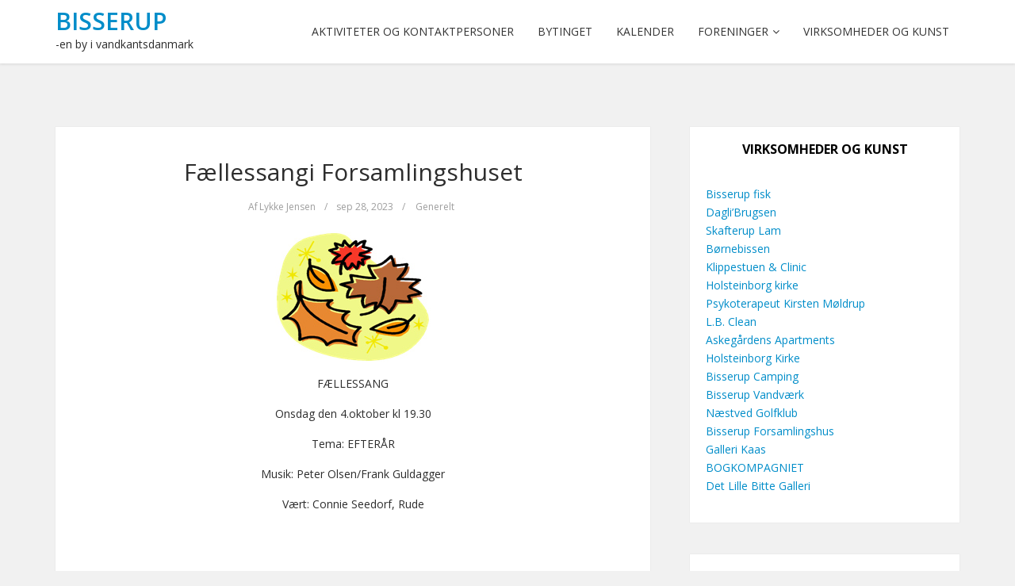

--- FILE ---
content_type: text/html; charset=UTF-8
request_url: http://www.bisserup.dk/2023/09/28/faellessangi-forsamlingshuset/
body_size: 14380
content:
<!DOCTYPE html>
<html lang="da-DK">
<head>
	<meta charset="UTF-8">
	<meta name="viewport" content="width=device-width, initial-scale=1">
	<link rel="profile" href="http://gmpg.org/xfn/11">
	<link rel="pingback" href="http://www.bisserup.dk/xmlrpc.php">

<title>Fællessangi Forsamlingshuset &#8211; Bisserup</title>
<meta name='robots' content='max-image-preview:large' />
	<style>img:is([sizes="auto" i], [sizes^="auto," i]) { contain-intrinsic-size: 3000px 1500px }</style>
	<link rel='dns-prefetch' href='//fonts.googleapis.com' />
<link rel="alternate" type="application/rss+xml" title="Bisserup &raquo; Feed" href="https://www.bisserup.dk/feed/" />
<link rel="alternate" type="application/rss+xml" title="Bisserup &raquo;-kommentar-feed" href="https://www.bisserup.dk/comments/feed/" />
		<!-- This site uses the Google Analytics by MonsterInsights plugin v9.6.1 - Using Analytics tracking - https://www.monsterinsights.com/ -->
							<script src="//www.googletagmanager.com/gtag/js?id=G-NFEF7NTNDZ"  data-cfasync="false" data-wpfc-render="false" type="text/javascript" async></script>
			<script data-cfasync="false" data-wpfc-render="false" type="text/javascript">
				var mi_version = '9.6.1';
				var mi_track_user = true;
				var mi_no_track_reason = '';
								var MonsterInsightsDefaultLocations = {"page_location":"https:\/\/www.bisserup.dk\/2023\/09\/28\/faellessangi-forsamlingshuset\/"};
								if ( typeof MonsterInsightsPrivacyGuardFilter === 'function' ) {
					var MonsterInsightsLocations = (typeof MonsterInsightsExcludeQuery === 'object') ? MonsterInsightsPrivacyGuardFilter( MonsterInsightsExcludeQuery ) : MonsterInsightsPrivacyGuardFilter( MonsterInsightsDefaultLocations );
				} else {
					var MonsterInsightsLocations = (typeof MonsterInsightsExcludeQuery === 'object') ? MonsterInsightsExcludeQuery : MonsterInsightsDefaultLocations;
				}

								var disableStrs = [
										'ga-disable-G-NFEF7NTNDZ',
									];

				/* Function to detect opted out users */
				function __gtagTrackerIsOptedOut() {
					for (var index = 0; index < disableStrs.length; index++) {
						if (document.cookie.indexOf(disableStrs[index] + '=true') > -1) {
							return true;
						}
					}

					return false;
				}

				/* Disable tracking if the opt-out cookie exists. */
				if (__gtagTrackerIsOptedOut()) {
					for (var index = 0; index < disableStrs.length; index++) {
						window[disableStrs[index]] = true;
					}
				}

				/* Opt-out function */
				function __gtagTrackerOptout() {
					for (var index = 0; index < disableStrs.length; index++) {
						document.cookie = disableStrs[index] + '=true; expires=Thu, 31 Dec 2099 23:59:59 UTC; path=/';
						window[disableStrs[index]] = true;
					}
				}

				if ('undefined' === typeof gaOptout) {
					function gaOptout() {
						__gtagTrackerOptout();
					}
				}
								window.dataLayer = window.dataLayer || [];

				window.MonsterInsightsDualTracker = {
					helpers: {},
					trackers: {},
				};
				if (mi_track_user) {
					function __gtagDataLayer() {
						dataLayer.push(arguments);
					}

					function __gtagTracker(type, name, parameters) {
						if (!parameters) {
							parameters = {};
						}

						if (parameters.send_to) {
							__gtagDataLayer.apply(null, arguments);
							return;
						}

						if (type === 'event') {
														parameters.send_to = monsterinsights_frontend.v4_id;
							var hookName = name;
							if (typeof parameters['event_category'] !== 'undefined') {
								hookName = parameters['event_category'] + ':' + name;
							}

							if (typeof MonsterInsightsDualTracker.trackers[hookName] !== 'undefined') {
								MonsterInsightsDualTracker.trackers[hookName](parameters);
							} else {
								__gtagDataLayer('event', name, parameters);
							}
							
						} else {
							__gtagDataLayer.apply(null, arguments);
						}
					}

					__gtagTracker('js', new Date());
					__gtagTracker('set', {
						'developer_id.dZGIzZG': true,
											});
					if ( MonsterInsightsLocations.page_location ) {
						__gtagTracker('set', MonsterInsightsLocations);
					}
										__gtagTracker('config', 'G-NFEF7NTNDZ', {"forceSSL":"true","link_attribution":"true"} );
															window.gtag = __gtagTracker;										(function () {
						/* https://developers.google.com/analytics/devguides/collection/analyticsjs/ */
						/* ga and __gaTracker compatibility shim. */
						var noopfn = function () {
							return null;
						};
						var newtracker = function () {
							return new Tracker();
						};
						var Tracker = function () {
							return null;
						};
						var p = Tracker.prototype;
						p.get = noopfn;
						p.set = noopfn;
						p.send = function () {
							var args = Array.prototype.slice.call(arguments);
							args.unshift('send');
							__gaTracker.apply(null, args);
						};
						var __gaTracker = function () {
							var len = arguments.length;
							if (len === 0) {
								return;
							}
							var f = arguments[len - 1];
							if (typeof f !== 'object' || f === null || typeof f.hitCallback !== 'function') {
								if ('send' === arguments[0]) {
									var hitConverted, hitObject = false, action;
									if ('event' === arguments[1]) {
										if ('undefined' !== typeof arguments[3]) {
											hitObject = {
												'eventAction': arguments[3],
												'eventCategory': arguments[2],
												'eventLabel': arguments[4],
												'value': arguments[5] ? arguments[5] : 1,
											}
										}
									}
									if ('pageview' === arguments[1]) {
										if ('undefined' !== typeof arguments[2]) {
											hitObject = {
												'eventAction': 'page_view',
												'page_path': arguments[2],
											}
										}
									}
									if (typeof arguments[2] === 'object') {
										hitObject = arguments[2];
									}
									if (typeof arguments[5] === 'object') {
										Object.assign(hitObject, arguments[5]);
									}
									if ('undefined' !== typeof arguments[1].hitType) {
										hitObject = arguments[1];
										if ('pageview' === hitObject.hitType) {
											hitObject.eventAction = 'page_view';
										}
									}
									if (hitObject) {
										action = 'timing' === arguments[1].hitType ? 'timing_complete' : hitObject.eventAction;
										hitConverted = mapArgs(hitObject);
										__gtagTracker('event', action, hitConverted);
									}
								}
								return;
							}

							function mapArgs(args) {
								var arg, hit = {};
								var gaMap = {
									'eventCategory': 'event_category',
									'eventAction': 'event_action',
									'eventLabel': 'event_label',
									'eventValue': 'event_value',
									'nonInteraction': 'non_interaction',
									'timingCategory': 'event_category',
									'timingVar': 'name',
									'timingValue': 'value',
									'timingLabel': 'event_label',
									'page': 'page_path',
									'location': 'page_location',
									'title': 'page_title',
									'referrer' : 'page_referrer',
								};
								for (arg in args) {
																		if (!(!args.hasOwnProperty(arg) || !gaMap.hasOwnProperty(arg))) {
										hit[gaMap[arg]] = args[arg];
									} else {
										hit[arg] = args[arg];
									}
								}
								return hit;
							}

							try {
								f.hitCallback();
							} catch (ex) {
							}
						};
						__gaTracker.create = newtracker;
						__gaTracker.getByName = newtracker;
						__gaTracker.getAll = function () {
							return [];
						};
						__gaTracker.remove = noopfn;
						__gaTracker.loaded = true;
						window['__gaTracker'] = __gaTracker;
					})();
									} else {
										console.log("");
					(function () {
						function __gtagTracker() {
							return null;
						}

						window['__gtagTracker'] = __gtagTracker;
						window['gtag'] = __gtagTracker;
					})();
									}
			</script>
				<!-- / Google Analytics by MonsterInsights -->
		<script type="text/javascript">
/* <![CDATA[ */
window._wpemojiSettings = {"baseUrl":"https:\/\/s.w.org\/images\/core\/emoji\/16.0.1\/72x72\/","ext":".png","svgUrl":"https:\/\/s.w.org\/images\/core\/emoji\/16.0.1\/svg\/","svgExt":".svg","source":{"concatemoji":"http:\/\/www.bisserup.dk\/wp-includes\/js\/wp-emoji-release.min.js?ver=6.8.2"}};
/*! This file is auto-generated */
!function(s,n){var o,i,e;function c(e){try{var t={supportTests:e,timestamp:(new Date).valueOf()};sessionStorage.setItem(o,JSON.stringify(t))}catch(e){}}function p(e,t,n){e.clearRect(0,0,e.canvas.width,e.canvas.height),e.fillText(t,0,0);var t=new Uint32Array(e.getImageData(0,0,e.canvas.width,e.canvas.height).data),a=(e.clearRect(0,0,e.canvas.width,e.canvas.height),e.fillText(n,0,0),new Uint32Array(e.getImageData(0,0,e.canvas.width,e.canvas.height).data));return t.every(function(e,t){return e===a[t]})}function u(e,t){e.clearRect(0,0,e.canvas.width,e.canvas.height),e.fillText(t,0,0);for(var n=e.getImageData(16,16,1,1),a=0;a<n.data.length;a++)if(0!==n.data[a])return!1;return!0}function f(e,t,n,a){switch(t){case"flag":return n(e,"\ud83c\udff3\ufe0f\u200d\u26a7\ufe0f","\ud83c\udff3\ufe0f\u200b\u26a7\ufe0f")?!1:!n(e,"\ud83c\udde8\ud83c\uddf6","\ud83c\udde8\u200b\ud83c\uddf6")&&!n(e,"\ud83c\udff4\udb40\udc67\udb40\udc62\udb40\udc65\udb40\udc6e\udb40\udc67\udb40\udc7f","\ud83c\udff4\u200b\udb40\udc67\u200b\udb40\udc62\u200b\udb40\udc65\u200b\udb40\udc6e\u200b\udb40\udc67\u200b\udb40\udc7f");case"emoji":return!a(e,"\ud83e\udedf")}return!1}function g(e,t,n,a){var r="undefined"!=typeof WorkerGlobalScope&&self instanceof WorkerGlobalScope?new OffscreenCanvas(300,150):s.createElement("canvas"),o=r.getContext("2d",{willReadFrequently:!0}),i=(o.textBaseline="top",o.font="600 32px Arial",{});return e.forEach(function(e){i[e]=t(o,e,n,a)}),i}function t(e){var t=s.createElement("script");t.src=e,t.defer=!0,s.head.appendChild(t)}"undefined"!=typeof Promise&&(o="wpEmojiSettingsSupports",i=["flag","emoji"],n.supports={everything:!0,everythingExceptFlag:!0},e=new Promise(function(e){s.addEventListener("DOMContentLoaded",e,{once:!0})}),new Promise(function(t){var n=function(){try{var e=JSON.parse(sessionStorage.getItem(o));if("object"==typeof e&&"number"==typeof e.timestamp&&(new Date).valueOf()<e.timestamp+604800&&"object"==typeof e.supportTests)return e.supportTests}catch(e){}return null}();if(!n){if("undefined"!=typeof Worker&&"undefined"!=typeof OffscreenCanvas&&"undefined"!=typeof URL&&URL.createObjectURL&&"undefined"!=typeof Blob)try{var e="postMessage("+g.toString()+"("+[JSON.stringify(i),f.toString(),p.toString(),u.toString()].join(",")+"));",a=new Blob([e],{type:"text/javascript"}),r=new Worker(URL.createObjectURL(a),{name:"wpTestEmojiSupports"});return void(r.onmessage=function(e){c(n=e.data),r.terminate(),t(n)})}catch(e){}c(n=g(i,f,p,u))}t(n)}).then(function(e){for(var t in e)n.supports[t]=e[t],n.supports.everything=n.supports.everything&&n.supports[t],"flag"!==t&&(n.supports.everythingExceptFlag=n.supports.everythingExceptFlag&&n.supports[t]);n.supports.everythingExceptFlag=n.supports.everythingExceptFlag&&!n.supports.flag,n.DOMReady=!1,n.readyCallback=function(){n.DOMReady=!0}}).then(function(){return e}).then(function(){var e;n.supports.everything||(n.readyCallback(),(e=n.source||{}).concatemoji?t(e.concatemoji):e.wpemoji&&e.twemoji&&(t(e.twemoji),t(e.wpemoji)))}))}((window,document),window._wpemojiSettings);
/* ]]> */
</script>
<style id='wp-emoji-styles-inline-css' type='text/css'>

	img.wp-smiley, img.emoji {
		display: inline !important;
		border: none !important;
		box-shadow: none !important;
		height: 1em !important;
		width: 1em !important;
		margin: 0 0.07em !important;
		vertical-align: -0.1em !important;
		background: none !important;
		padding: 0 !important;
	}
</style>
<link rel='stylesheet' id='wp-block-library-css' href='http://www.bisserup.dk/wp-includes/css/dist/block-library/style.min.css?ver=6.8.2' type='text/css' media='all' />
<style id='classic-theme-styles-inline-css' type='text/css'>
/*! This file is auto-generated */
.wp-block-button__link{color:#fff;background-color:#32373c;border-radius:9999px;box-shadow:none;text-decoration:none;padding:calc(.667em + 2px) calc(1.333em + 2px);font-size:1.125em}.wp-block-file__button{background:#32373c;color:#fff;text-decoration:none}
</style>
<style id='pdfemb-pdf-embedder-viewer-style-inline-css' type='text/css'>
.wp-block-pdfemb-pdf-embedder-viewer{max-width:none}

</style>
<style id='global-styles-inline-css' type='text/css'>
:root{--wp--preset--aspect-ratio--square: 1;--wp--preset--aspect-ratio--4-3: 4/3;--wp--preset--aspect-ratio--3-4: 3/4;--wp--preset--aspect-ratio--3-2: 3/2;--wp--preset--aspect-ratio--2-3: 2/3;--wp--preset--aspect-ratio--16-9: 16/9;--wp--preset--aspect-ratio--9-16: 9/16;--wp--preset--color--black: #000000;--wp--preset--color--cyan-bluish-gray: #abb8c3;--wp--preset--color--white: #ffffff;--wp--preset--color--pale-pink: #f78da7;--wp--preset--color--vivid-red: #cf2e2e;--wp--preset--color--luminous-vivid-orange: #ff6900;--wp--preset--color--luminous-vivid-amber: #fcb900;--wp--preset--color--light-green-cyan: #7bdcb5;--wp--preset--color--vivid-green-cyan: #00d084;--wp--preset--color--pale-cyan-blue: #8ed1fc;--wp--preset--color--vivid-cyan-blue: #0693e3;--wp--preset--color--vivid-purple: #9b51e0;--wp--preset--gradient--vivid-cyan-blue-to-vivid-purple: linear-gradient(135deg,rgba(6,147,227,1) 0%,rgb(155,81,224) 100%);--wp--preset--gradient--light-green-cyan-to-vivid-green-cyan: linear-gradient(135deg,rgb(122,220,180) 0%,rgb(0,208,130) 100%);--wp--preset--gradient--luminous-vivid-amber-to-luminous-vivid-orange: linear-gradient(135deg,rgba(252,185,0,1) 0%,rgba(255,105,0,1) 100%);--wp--preset--gradient--luminous-vivid-orange-to-vivid-red: linear-gradient(135deg,rgba(255,105,0,1) 0%,rgb(207,46,46) 100%);--wp--preset--gradient--very-light-gray-to-cyan-bluish-gray: linear-gradient(135deg,rgb(238,238,238) 0%,rgb(169,184,195) 100%);--wp--preset--gradient--cool-to-warm-spectrum: linear-gradient(135deg,rgb(74,234,220) 0%,rgb(151,120,209) 20%,rgb(207,42,186) 40%,rgb(238,44,130) 60%,rgb(251,105,98) 80%,rgb(254,248,76) 100%);--wp--preset--gradient--blush-light-purple: linear-gradient(135deg,rgb(255,206,236) 0%,rgb(152,150,240) 100%);--wp--preset--gradient--blush-bordeaux: linear-gradient(135deg,rgb(254,205,165) 0%,rgb(254,45,45) 50%,rgb(107,0,62) 100%);--wp--preset--gradient--luminous-dusk: linear-gradient(135deg,rgb(255,203,112) 0%,rgb(199,81,192) 50%,rgb(65,88,208) 100%);--wp--preset--gradient--pale-ocean: linear-gradient(135deg,rgb(255,245,203) 0%,rgb(182,227,212) 50%,rgb(51,167,181) 100%);--wp--preset--gradient--electric-grass: linear-gradient(135deg,rgb(202,248,128) 0%,rgb(113,206,126) 100%);--wp--preset--gradient--midnight: linear-gradient(135deg,rgb(2,3,129) 0%,rgb(40,116,252) 100%);--wp--preset--font-size--small: 13px;--wp--preset--font-size--medium: 20px;--wp--preset--font-size--large: 36px;--wp--preset--font-size--x-large: 42px;--wp--preset--spacing--20: 0.44rem;--wp--preset--spacing--30: 0.67rem;--wp--preset--spacing--40: 1rem;--wp--preset--spacing--50: 1.5rem;--wp--preset--spacing--60: 2.25rem;--wp--preset--spacing--70: 3.38rem;--wp--preset--spacing--80: 5.06rem;--wp--preset--shadow--natural: 6px 6px 9px rgba(0, 0, 0, 0.2);--wp--preset--shadow--deep: 12px 12px 50px rgba(0, 0, 0, 0.4);--wp--preset--shadow--sharp: 6px 6px 0px rgba(0, 0, 0, 0.2);--wp--preset--shadow--outlined: 6px 6px 0px -3px rgba(255, 255, 255, 1), 6px 6px rgba(0, 0, 0, 1);--wp--preset--shadow--crisp: 6px 6px 0px rgba(0, 0, 0, 1);}:where(.is-layout-flex){gap: 0.5em;}:where(.is-layout-grid){gap: 0.5em;}body .is-layout-flex{display: flex;}.is-layout-flex{flex-wrap: wrap;align-items: center;}.is-layout-flex > :is(*, div){margin: 0;}body .is-layout-grid{display: grid;}.is-layout-grid > :is(*, div){margin: 0;}:where(.wp-block-columns.is-layout-flex){gap: 2em;}:where(.wp-block-columns.is-layout-grid){gap: 2em;}:where(.wp-block-post-template.is-layout-flex){gap: 1.25em;}:where(.wp-block-post-template.is-layout-grid){gap: 1.25em;}.has-black-color{color: var(--wp--preset--color--black) !important;}.has-cyan-bluish-gray-color{color: var(--wp--preset--color--cyan-bluish-gray) !important;}.has-white-color{color: var(--wp--preset--color--white) !important;}.has-pale-pink-color{color: var(--wp--preset--color--pale-pink) !important;}.has-vivid-red-color{color: var(--wp--preset--color--vivid-red) !important;}.has-luminous-vivid-orange-color{color: var(--wp--preset--color--luminous-vivid-orange) !important;}.has-luminous-vivid-amber-color{color: var(--wp--preset--color--luminous-vivid-amber) !important;}.has-light-green-cyan-color{color: var(--wp--preset--color--light-green-cyan) !important;}.has-vivid-green-cyan-color{color: var(--wp--preset--color--vivid-green-cyan) !important;}.has-pale-cyan-blue-color{color: var(--wp--preset--color--pale-cyan-blue) !important;}.has-vivid-cyan-blue-color{color: var(--wp--preset--color--vivid-cyan-blue) !important;}.has-vivid-purple-color{color: var(--wp--preset--color--vivid-purple) !important;}.has-black-background-color{background-color: var(--wp--preset--color--black) !important;}.has-cyan-bluish-gray-background-color{background-color: var(--wp--preset--color--cyan-bluish-gray) !important;}.has-white-background-color{background-color: var(--wp--preset--color--white) !important;}.has-pale-pink-background-color{background-color: var(--wp--preset--color--pale-pink) !important;}.has-vivid-red-background-color{background-color: var(--wp--preset--color--vivid-red) !important;}.has-luminous-vivid-orange-background-color{background-color: var(--wp--preset--color--luminous-vivid-orange) !important;}.has-luminous-vivid-amber-background-color{background-color: var(--wp--preset--color--luminous-vivid-amber) !important;}.has-light-green-cyan-background-color{background-color: var(--wp--preset--color--light-green-cyan) !important;}.has-vivid-green-cyan-background-color{background-color: var(--wp--preset--color--vivid-green-cyan) !important;}.has-pale-cyan-blue-background-color{background-color: var(--wp--preset--color--pale-cyan-blue) !important;}.has-vivid-cyan-blue-background-color{background-color: var(--wp--preset--color--vivid-cyan-blue) !important;}.has-vivid-purple-background-color{background-color: var(--wp--preset--color--vivid-purple) !important;}.has-black-border-color{border-color: var(--wp--preset--color--black) !important;}.has-cyan-bluish-gray-border-color{border-color: var(--wp--preset--color--cyan-bluish-gray) !important;}.has-white-border-color{border-color: var(--wp--preset--color--white) !important;}.has-pale-pink-border-color{border-color: var(--wp--preset--color--pale-pink) !important;}.has-vivid-red-border-color{border-color: var(--wp--preset--color--vivid-red) !important;}.has-luminous-vivid-orange-border-color{border-color: var(--wp--preset--color--luminous-vivid-orange) !important;}.has-luminous-vivid-amber-border-color{border-color: var(--wp--preset--color--luminous-vivid-amber) !important;}.has-light-green-cyan-border-color{border-color: var(--wp--preset--color--light-green-cyan) !important;}.has-vivid-green-cyan-border-color{border-color: var(--wp--preset--color--vivid-green-cyan) !important;}.has-pale-cyan-blue-border-color{border-color: var(--wp--preset--color--pale-cyan-blue) !important;}.has-vivid-cyan-blue-border-color{border-color: var(--wp--preset--color--vivid-cyan-blue) !important;}.has-vivid-purple-border-color{border-color: var(--wp--preset--color--vivid-purple) !important;}.has-vivid-cyan-blue-to-vivid-purple-gradient-background{background: var(--wp--preset--gradient--vivid-cyan-blue-to-vivid-purple) !important;}.has-light-green-cyan-to-vivid-green-cyan-gradient-background{background: var(--wp--preset--gradient--light-green-cyan-to-vivid-green-cyan) !important;}.has-luminous-vivid-amber-to-luminous-vivid-orange-gradient-background{background: var(--wp--preset--gradient--luminous-vivid-amber-to-luminous-vivid-orange) !important;}.has-luminous-vivid-orange-to-vivid-red-gradient-background{background: var(--wp--preset--gradient--luminous-vivid-orange-to-vivid-red) !important;}.has-very-light-gray-to-cyan-bluish-gray-gradient-background{background: var(--wp--preset--gradient--very-light-gray-to-cyan-bluish-gray) !important;}.has-cool-to-warm-spectrum-gradient-background{background: var(--wp--preset--gradient--cool-to-warm-spectrum) !important;}.has-blush-light-purple-gradient-background{background: var(--wp--preset--gradient--blush-light-purple) !important;}.has-blush-bordeaux-gradient-background{background: var(--wp--preset--gradient--blush-bordeaux) !important;}.has-luminous-dusk-gradient-background{background: var(--wp--preset--gradient--luminous-dusk) !important;}.has-pale-ocean-gradient-background{background: var(--wp--preset--gradient--pale-ocean) !important;}.has-electric-grass-gradient-background{background: var(--wp--preset--gradient--electric-grass) !important;}.has-midnight-gradient-background{background: var(--wp--preset--gradient--midnight) !important;}.has-small-font-size{font-size: var(--wp--preset--font-size--small) !important;}.has-medium-font-size{font-size: var(--wp--preset--font-size--medium) !important;}.has-large-font-size{font-size: var(--wp--preset--font-size--large) !important;}.has-x-large-font-size{font-size: var(--wp--preset--font-size--x-large) !important;}
:where(.wp-block-post-template.is-layout-flex){gap: 1.25em;}:where(.wp-block-post-template.is-layout-grid){gap: 1.25em;}
:where(.wp-block-columns.is-layout-flex){gap: 2em;}:where(.wp-block-columns.is-layout-grid){gap: 2em;}
:root :where(.wp-block-pullquote){font-size: 1.5em;line-height: 1.6;}
</style>
<link rel='stylesheet' id='ccchildpagescss-css' href='http://www.bisserup.dk/wp-content/plugins/cc-child-pages/includes/css/styles.css?ver=1.43' type='text/css' media='all' />
<link rel='stylesheet' id='ccchildpagesskincss-css' href='http://www.bisserup.dk/wp-content/plugins/cc-child-pages/includes/css/skins.css?ver=1.43' type='text/css' media='all' />
<!--[if lt IE 8]>
<link rel='stylesheet' id='ccchildpagesiecss-css' href='http://www.bisserup.dk/wp-content/plugins/cc-child-pages/includes/css/styles.ie.css?ver=1.43' type='text/css' media='all' />
<![endif]-->
<link rel='stylesheet' id='email-subscribers-css' href='http://www.bisserup.dk/wp-content/plugins/email-subscribers/lite/public/css/email-subscribers-public.css?ver=5.8.11' type='text/css' media='all' />
<link rel='stylesheet' id='foobox-free-min-css' href='http://www.bisserup.dk/wp-content/plugins/foobox-image-lightbox/free/css/foobox.free.min.css?ver=2.7.35' type='text/css' media='all' />
<link rel='stylesheet' id='bootstrap-css-css' href='http://www.bisserup.dk/wp-content/themes/kotha/assets/css/bootstrap.min.css?ver=3.3.6' type='text/css' media='all' />
<link rel='stylesheet' id='font-awesome-css-css' href='http://www.bisserup.dk/wp-content/themes/kotha/assets/css/font-awesome.min.css?ver=4.4.0' type='text/css' media='all' />
<link rel='stylesheet' id='slicknav-css-css' href='http://www.bisserup.dk/wp-content/themes/kotha/assets/css/slicknav.css' type='text/css' media='all' />
<link rel='stylesheet' id='kotha-stylesheet-css' href='http://www.bisserup.dk/wp-content/themes/kotha/style.css?ver=6.8.2' type='text/css' media='all' />
<link rel='stylesheet' id='kotha-responsive-css' href='http://www.bisserup.dk/wp-content/themes/kotha/assets/css/responsive.css' type='text/css' media='all' />
<link rel='stylesheet' id='google-font-open-sans-css' href='//fonts.googleapis.com/css?family=Open+Sans:400,300,700,600' type='text/css' media='all' />
<script type="text/javascript" src="http://www.bisserup.dk/wp-content/plugins/google-analytics-for-wordpress/assets/js/frontend-gtag.min.js?ver=9.6.1" id="monsterinsights-frontend-script-js" async="async" data-wp-strategy="async"></script>
<script data-cfasync="false" data-wpfc-render="false" type="text/javascript" id='monsterinsights-frontend-script-js-extra'>/* <![CDATA[ */
var monsterinsights_frontend = {"js_events_tracking":"true","download_extensions":"doc,pdf,ppt,zip,xls,docx,pptx,xlsx","inbound_paths":"[{\"path\":\"\\\/go\\\/\",\"label\":\"affiliate\"},{\"path\":\"\\\/recommend\\\/\",\"label\":\"affiliate\"}]","home_url":"https:\/\/www.bisserup.dk","hash_tracking":"false","v4_id":"G-NFEF7NTNDZ"};/* ]]> */
</script>
<script type="text/javascript" src="http://www.bisserup.dk/wp-includes/js/jquery/jquery.min.js?ver=3.7.1" id="jquery-core-js"></script>
<script type="text/javascript" src="http://www.bisserup.dk/wp-includes/js/jquery/jquery-migrate.min.js?ver=3.4.1" id="jquery-migrate-js"></script>
<script type="text/javascript" id="foobox-free-min-js-before">
/* <![CDATA[ */
/* Run FooBox FREE (v2.7.35) */
var FOOBOX = window.FOOBOX = {
	ready: true,
	disableOthers: false,
	o: {wordpress: { enabled: true }, countMessage:'image %index of %total', captions: { dataTitle: ["captionTitle","title"], dataDesc: ["captionDesc","description"] }, rel: '', excludes:'.fbx-link,.nofoobox,.nolightbox,a[href*="pinterest.com/pin/create/button/"]', affiliate : { enabled: false }},
	selectors: [
		".foogallery-container.foogallery-lightbox-foobox", ".foogallery-container.foogallery-lightbox-foobox-free", ".gallery", ".wp-block-gallery", ".wp-caption", ".wp-block-image", "a:has(img[class*=wp-image-])", ".foobox"
	],
	pre: function( $ ){
		// Custom JavaScript (Pre)
		
	},
	post: function( $ ){
		// Custom JavaScript (Post)
		
		// Custom Captions Code
		
	},
	custom: function( $ ){
		// Custom Extra JS
		
	}
};
/* ]]> */
</script>
<script type="text/javascript" src="http://www.bisserup.dk/wp-content/plugins/foobox-image-lightbox/free/js/foobox.free.min.js?ver=2.7.35" id="foobox-free-min-js"></script>
<link rel="https://api.w.org/" href="https://www.bisserup.dk/wp-json/" /><link rel="alternate" title="JSON" type="application/json" href="https://www.bisserup.dk/wp-json/wp/v2/posts/7622" /><link rel="EditURI" type="application/rsd+xml" title="RSD" href="https://www.bisserup.dk/xmlrpc.php?rsd" />
<meta name="generator" content="WordPress 6.8.2" />
<link rel="canonical" href="https://www.bisserup.dk/2023/09/28/faellessangi-forsamlingshuset/" />
<link rel='shortlink' href='https://www.bisserup.dk/?p=7622' />
<link rel="alternate" title="oEmbed (JSON)" type="application/json+oembed" href="https://www.bisserup.dk/wp-json/oembed/1.0/embed?url=https%3A%2F%2Fwww.bisserup.dk%2F2023%2F09%2F28%2Ffaellessangi-forsamlingshuset%2F" />
<link rel="alternate" title="oEmbed (XML)" type="text/xml+oembed" href="https://www.bisserup.dk/wp-json/oembed/1.0/embed?url=https%3A%2F%2Fwww.bisserup.dk%2F2023%2F09%2F28%2Ffaellessangi-forsamlingshuset%2F&#038;format=xml" />
<script type="text/javascript">//<![CDATA[
  function external_links_in_new_windows_loop() {
    if (!document.links) {
      document.links = document.getElementsByTagName('a');
    }
    var change_link = false;
    var force = '';
    var ignore = '';

    for (var t=0; t<document.links.length; t++) {
      var all_links = document.links[t];
      change_link = false;
      
      if(document.links[t].hasAttribute('onClick') == false) {
        // forced if the address starts with http (or also https), but does not link to the current domain
        if(all_links.href.search(/^http/) != -1 && all_links.href.search('www.bisserup.dk') == -1 && all_links.href.search(/^#/) == -1) {
          // console.log('Changed ' + all_links.href);
          change_link = true;
        }
          
        if(force != '' && all_links.href.search(force) != -1) {
          // forced
          // console.log('force ' + all_links.href);
          change_link = true;
        }
        
        if(ignore != '' && all_links.href.search(ignore) != -1) {
          // console.log('ignore ' + all_links.href);
          // ignored
          change_link = false;
        }

        if(change_link == true) {
          // console.log('Changed ' + all_links.href);
          document.links[t].setAttribute('onClick', 'javascript:window.open(\'' + all_links.href.replace(/'/g, '') + '\', \'_blank\', \'noopener\'); return false;');
          document.links[t].removeAttribute('target');
        }
      }
    }
  }
  
  // Load
  function external_links_in_new_windows_load(func)
  {  
    var oldonload = window.onload;
    if (typeof window.onload != 'function'){
      window.onload = func;
    } else {
      window.onload = function(){
        oldonload();
        func();
      }
    }
  }

  external_links_in_new_windows_load(external_links_in_new_windows_loop);
  //]]></script>


	<style>
		button:hover,
		input[type="button"]:hover,
		input[type="reset"]:hover,
		input[type="submit"]:hover,
		button:focus,
		input[type="button"]:focus,
		input[type="reset"]:focus,
		input[type="submit"]:focus,
		button:active,
		input[type="button"]:active,
		input[type="reset"]:active,
		input[type="submit"]:active,
		.user-profile ul.author-social-profile li a:hover,
		#respond input:focus[type="text"], 
		#respond input:focus[type="email"], 
		#respond input:focus[type="url"],
		#respond textarea:focus,
		#comments .comment-reply a:hover,
		.widget .social-link ul li a:hover,
		.next-previous-posts .previous-posts h2 a:hover,
		.next-previous-posts .next-posts h2 a:hover,
		a:hover.more-link,
		.post-social-button ul li a:hover,
		input:focus[type="text"],
		input:focus[type="email"],
		textarea:focus,
		.tagcloud a:hover,
		.sticky,
		.page-links a:hover
		{
			border-color: #008dc9;
		}

		button:hover,
		input[type="button"]:hover,
		input[type="reset"]:hover,
		input[type="submit"]:hover,
		.user-profile ul.author-social-profile li a:hover,
		#comments .comment-reply a:hover,
		#blog-gallery-slider .carousel-control.left,
		#blog-gallery-slider .carousel-control.right,
		ul.menu ul a:hover,
		.menu ul ul a:hover,
		ul.cat-menu ul a:hover,
		.cat-menu ul ul a:hover,
		.tagcloud a:hover,
		.widget .social-link ul li a:hover,
		.next-previous-posts .previous-posts h2 a:hover,
		.next-previous-posts .next-posts h2 a:hover,
		.pagination li a:focus, 
		.pagination li a:hover, 
		.pagination li span:focus, 
		.pagination li span.current, 
		.pagination li span:hover,
		a:hover.more-link,
		.post-social-button ul li a:hover,
		.scroll-up a,
		.scroll-up a:hover,
		.scroll-up a:active,
		.footer-social a:hover,
		.owl-theme .owl-controls .owl-page.active span, 
		.owl-theme .owl-controls.clickable .owl-page:hover span,
		#instafeed .owl-controls .owl-buttons div,
		button.mfp-arrow,
		.next-previous-post a:hover,
		.page-links a:hover {
			background-color: #008dc9;
		}

		
		.user-profile .profile-heading h3 a:hover,
		#comments .comment-author a:hover, 
		#respond .logged-in-as a:hover,
		.menu li.current-menu-item a, .menu li.current_page_item a, .menu li a:hover,
		.top-social a:hover,
		.top-search a:hover,
		#post-carousel .item .post-title ul li a,
		#post-carousel .item .post-title ul li a:hover,
		.cat-menu li.current-menu-item a, .cat-menu li.current_page_item a, .cat-menu li a:hover,
		.widget li a:hover,
		#wp-calendar tfoot a,
		.widget .latest-posts .entry-title a:hover,
		.entry-meta a:hover,
		article header.entry-header h1.entry-title a:hover,
		.copy-right-text a:hover,
		.single-related-posts header h3 a:hover{
			color: #008dc9;
		}

		a{
			color: #008dc9;
		}

		a:hover,
		.top-search a.sactive{
			color: ;
		}


	</style>
</head>

<body class="wp-singular post-template-default single single-post postid-7622 single-format-standard wp-theme-kotha">

    <div id="st-preloader">
        <div id="pre-status">
            <div class="preload-placeholder"></div>
        </div>
    </div>
<!-- /Preloader -->

<header id="header">
	<div class="container">

					<div class="text-logo pull-left">
				<a href="https://www.bisserup.dk">Bisserup</a>
				<p>-en by i vandkantsdanmark</p>
			</div><!-- /Logo -->
		
		<div id="navigation-wrapper" class="pull-right">
			<ul id="menu-menu-1" class="menu"><li id="menu-item-6224" class="menu-item menu-item-type-post_type menu-item-object-page menu-item-6224"><a href="https://www.bisserup.dk/aktiviteter-og-kontakpersoner/">Aktiviteter og kontaktpersoner</a></li>
<li id="menu-item-6236" class="menu-item menu-item-type-post_type menu-item-object-page menu-item-6236"><a href="https://www.bisserup.dk/bytinget/">BYTINGET</a></li>
<li id="menu-item-701" class="menu-item menu-item-type-post_type menu-item-object-page menu-item-701"><a href="https://www.bisserup.dk/kalender/">Kalender</a></li>
<li id="menu-item-510" class="menu-item menu-item-type-post_type menu-item-object-page menu-item-has-children menu-item-510"><a href="https://www.bisserup.dk/foreninger/">Foreninger</a>
<ul class="sub-menu">
	<li id="menu-item-4535" class="menu-item menu-item-type-post_type menu-item-object-page menu-item-has-children menu-item-4535"><a href="https://www.bisserup.dk/foreninger/boernebissen/">Børnebissen: Velkommen</a>
	<ul class="sub-menu">
		<li id="menu-item-4532" class="menu-item menu-item-type-post_type menu-item-object-page menu-item-4532"><a href="https://www.bisserup.dk/foreninger/boernebissen/indskrivning-paa-venteliste/om-boernebissen/">Børnebissen: Om institutionen</a></li>
		<li id="menu-item-4534" class="menu-item menu-item-type-post_type menu-item-object-page menu-item-4534"><a href="https://www.bisserup.dk/foreninger/boernebissen/indskrivning-paa-venteliste/">Børnebissen: Indskrivning på venteliste</a></li>
		<li id="menu-item-4760" class="menu-item menu-item-type-post_type menu-item-object-page menu-item-4760"><a href="https://www.bisserup.dk/foreninger/boernebissen/boernebissen-venner/boernebissens-sponsorer/">Børnebissens sponsorer</a></li>
		<li id="menu-item-4530" class="menu-item menu-item-type-post_type menu-item-object-page menu-item-4530"><a href="https://www.bisserup.dk/foreninger/boernebissen/boernebissen-venner/">Børnebissens Venner</a></li>
		<li id="menu-item-4531" class="menu-item menu-item-type-post_type menu-item-object-page menu-item-4531"><a href="https://www.bisserup.dk/foreninger/boernebissen/boernebissen-hverdagen/">Børnebissen: Hverdagen</a></li>
		<li id="menu-item-4533" class="menu-item menu-item-type-post_type menu-item-object-page menu-item-4533"><a href="https://www.bisserup.dk/foreninger/boernebissen/boernebissen-for-foraeldre/">Børnebissen: For forældre</a></li>
	</ul>
</li>
	<li id="menu-item-342" class="menu-item menu-item-type-post_type menu-item-object-page menu-item-342"><a href="https://www.bisserup.dk/lokalhistorie/">Lokalhistorie</a></li>
	<li id="menu-item-516" class="menu-item menu-item-type-post_type menu-item-object-page menu-item-516"><a href="https://www.bisserup.dk/forsamlingshus/">Forsamlingshus</a></li>
	<li id="menu-item-514" class="menu-item menu-item-type-post_type menu-item-object-page menu-item-514"><a href="https://www.bisserup.dk/foreninger/biskoppen/">Bis’koppen</a></li>
	<li id="menu-item-512" class="menu-item menu-item-type-post_type menu-item-object-page menu-item-512"><a href="https://www.bisserup.dk/foreninger/tennisklub/">Bisserup Tennisklub</a></li>
	<li id="menu-item-962" class="menu-item menu-item-type-post_type menu-item-object-page menu-item-962"><a href="https://www.bisserup.dk/foreninger/bisserup-vinterbaderforening/">Bisserup vinterbadere</a></li>
	<li id="menu-item-511" class="menu-item menu-item-type-post_type menu-item-object-page menu-item-511"><a href="https://www.bisserup.dk/foreninger/chaplinklub/">Chaplinklub</a></li>
	<li id="menu-item-5441" class="menu-item menu-item-type-post_type menu-item-object-page menu-item-5441"><a href="https://www.bisserup.dk/foreninger/digelag/">Digelag</a></li>
	<li id="menu-item-9516" class="menu-item menu-item-type-custom menu-item-object-custom menu-item-9516"><a href="https://bisserupsejlklub.dk">Bisserup Sejlklub</a></li>
	<li id="menu-item-513" class="menu-item menu-item-type-post_type menu-item-object-page menu-item-513"><a href="https://www.bisserup.dk/foreninger/torsdagsklub/">Torsdagsklubben</a></li>
	<li id="menu-item-963" class="menu-item menu-item-type-post_type menu-item-object-page menu-item-963"><a href="https://www.bisserup.dk/foreninger/kunstgruppen/">Udstillingsgruppen</a></li>
	<li id="menu-item-4718" class="menu-item menu-item-type-post_type menu-item-object-page menu-item-4718"><a href="https://www.bisserup.dk/foreninger/bisserup-brandberedskab/">Brandberedskab</a></li>
</ul>
</li>
<li id="menu-item-1798" class="menu-item menu-item-type-post_type menu-item-object-page menu-item-1798"><a href="https://www.bisserup.dk/virksomheder-i-bisserup/">Virksomheder og kunst</a></li>
</ul>		</div>
		<div class="menu-mobile"></div>
	</div>
</header>




<div class="st-content">
    <div class="container">
        <div class="row">

                <div class="
                                    col-md-8
                                ">
                <div id="primary" class="content-area">
                    <main id="main" class="site-main" role="main">

                        
                                <article id="post-7622" class="post-7622 post type-post status-publish format-standard hentry category-generelt">

<!-- Gallery Post -->
            
                
    
    <div class="padding-content text-center">
        <header class="entry-header">
            <h1 class="entry-title"><a href="https://www.bisserup.dk/2023/09/28/faellessangi-forsamlingshuset/" rel="bookmark">Fællessangi Forsamlingshuset</a></h1>        </header> <!--/.entry-header -->

                <div class="entry-meta">
                        <ul class="list-inline">
                            <li>
                    <span class="author vcard">
                        Af<a class="url fn n" href="https://www.bisserup.dk/author/lykke/">Lykke Jensen</a>                    </span>
                </li>

                <li>/</li>
            
			                <li>
                    <span class="posted-on">sep 28, 2023</span>
                </li>

                <li>/</li>
            
                                                <li>
                        <span class="posted-in">
                            <a href="https://www.bisserup.dk/category/generelt/" rel="category tag">Generelt</a>                        </span>
                    </li>
                            

            </ul>
                </div><!-- .entry-meta -->
        
        <div class="entry-content">
            <p><img decoding="async" class="alignnone size-full wp-image-7621 aligncenter" src="http://www.bisserup.dk/wp-content/uploads/2023/09/efteraar.jpg" alt="" width="196" height="165" /></p>
<p style="text-align: center;">FÆLLESSANG</p>
<p style="text-align: center;">Onsdag den 4.oktober kl 19.30</p>
<p style="text-align: center;">Tema: EFTERÅR</p>
<p style="text-align: center;">Musik: Peter Olsen/Frank Guldagger</p>
<p style="text-align: center;">Vært: Connie Seedorf, Rude</p>
        </div> <!-- //.entry-content -->
                    <br>
            <div class="entry-tags text-left"></div>
            </div>

</article><!-- #post-## -->



                                                                    <div class="padding-content white-color">
                                        <div class="user-profile media">
    <div class="pull-left author-avater">
        <img alt='' src='https://secure.gravatar.com/avatar/d0bd573a72a188526945076334ad00bbbacff5b90c083671c06a126425ed8e1d?s=110&#038;d=mm&#038;r=g' srcset='https://secure.gravatar.com/avatar/d0bd573a72a188526945076334ad00bbbacff5b90c083671c06a126425ed8e1d?s=220&#038;d=mm&#038;r=g 2x' class='avatar avatar-110 photo' height='110' width='110' decoding='async'/>    </div>
    <div class="media-body">
        <div class="profile-heading">
            <h3><a href="https://www.bisserup.dk/author/lykke/" title="Indlæg af Lykke Jensen" rel="author">Lykke Jensen</a></h3>
        </div>
        <div class="website-link"></div>
        <div class="author-description">
                    </div>

            <ul class="author-social-profile">
                                                                                                                            </ul>
    </div>
</div><!-- .user-profile -->                                    </div>
                                
                                                                    <div class="white-color">
                                                    <nav class="next-previous-post clearfix" role="navigation">
                <div class="next-previous-post clearfix">
                    <!-- Previous Post -->
                    <div class="previous-post pull-left">
                        <div class="nav-previous"><a href="https://www.bisserup.dk/2023/09/23/obs-2/" rel="prev"><i class="fa fa-angle-left"></i> Tidligere Indlæg</a></div>                    </div>

                    <!-- Next Post -->
                    <div class="next-post pull-right text-right">
                        <div class="nav-next"><a href="https://www.bisserup.dk/2023/10/04/foredrag-i-forsamlingshuset/" rel="next">Næste Indlæg <i class="fa fa-angle-right"></i></a></div>                    </div>
                </div>
            </nav><!-- .navigation -->
                                            </div>
                                

                                    
                                
                            
                                            </main> <!-- /.site-main -->
                </div>  <!-- /.content-area -->
            </div> <!-- /col -->

            <!-- Blogsidebar -->
            
            <div class="col-md-4">
            <div class="primary-sidebar widget-area" role="complementary">
                <aside id="text-6" class="widget widget_text"><h1 class="widget-title">Virksomheder og kunst</h1>			<div class="textwidget"><p><a href="http://www.bisserupfisk.dk/" target="_blank" rel="noopener">Bisserup fisk</a><br />
<a href="https://www.facebook.com/Daglibrugsen-Holsteinborg-1463991330516215/" target="_blank" rel="noopener">Dagli&#8217;Brugsen</a><br />
<a href="http://www.skafterup-lam.dk/om-skafterup-lam.html" target="_blank" rel="noopener">Skafterup Lam</a><br />
<a href="https://www.boernebissen.dk/" target="_blank" rel="noopener">Børnebissen</a><br />
<a href="http://cliniccareforyou.dk/" target="_blank" rel="noopener">Klippestuen &amp; Clinic</a><br />
<a href="https://www.xn--magleby-rslev-holsteinborg-2wc.dk/" target="_blank" rel="noopener">Holsteinborg kirke</a><br />
<a href="http://www.kirstenmøldrup.dk/" target="_blank" rel="noopener">Psykoterapeut Kirsten Møldrup</a><br />
<a href="http://www.lbclean.dk/" target="_blank" rel="noopener">L.B. Clean</a><br />
<a href="https://askegay-rden-dk.book.direct/da-dk" target="_blank" rel="noopener">Askegårdens Apartments</a><br />
<a href="https://www.magleby-ørslev-holsteinborg.dk/kirkerne/holsteinborg-kirke/" target="_blank" rel="noopener">Holsteinborg Kirke</a><br />
<a href="https://www.bisserupcamping.dk/" target="_blank" rel="noopener">Bisserup Camping</a><br />
<a href="http://www.bisserupvand.dk/" target="_blank" rel="noopener">Bisserup Vandværk</a><br />
<a href="http://naestvedgolf.dk/" target="_blank" rel="noopener">Næstved Golfklub</a><br />
<a href="http://www.bisserup.dk/forsamlingshus/" target="_blank" rel="noopener">Bisserup Forsamlingshus</a><br />
<a href="https://www.torbenkaas.dk/" target="_blank" rel="noopener">Galleri Kaas</a><br />
<a href="https://www.bisserup.dk/virksomheder-i-bisserup/" target="_self" rel="noopener">BOGKOMPAGNIET</a><br />
<a href="http://www.detlillebittegalleri.dk/" target="_blank" rel="noopener">Det Lille Bitte Galleri</a></p>
</div>
		</aside>
		<aside id="recent-posts-2" class="widget widget_recent_entries">
		<h1 class="widget-title">Seneste indlæg</h1>
		<ul>
											<li>
					<a href="https://www.bisserup.dk/2026/01/17/foredrag-i-torsdagsklubben-11/">Foredrag i Torsdagsklubben</a>
									</li>
											<li>
					<a href="https://www.bisserup.dk/2025/12/29/oplaeg-om-stroke-i-biskoppen-tirsdag-d-13-januar-15-30-17-30/">Oplæg om stroke i BIS&#8217;koppen tirsdag d. 13. januar 15.30-17.30</a>
									</li>
											<li>
					<a href="https://www.bisserup.dk/2025/12/28/fernisering-i-biskoppen-2/">Fernisering i BIS&#8217;koppen</a>
									</li>
											<li>
					<a href="https://www.bisserup.dk/2025/12/28/chaplinklubben-9/">Chaplinklubben</a>
									</li>
											<li>
					<a href="https://www.bisserup.dk/2025/12/22/solgverv-i-bisserup/">Solgverv i Bisserup</a>
									</li>
					</ul>

		</aside><aside id="text-5" class="widget widget_text"><h1 class="widget-title">Tilmelding til nyhedsbrev</h1>			<div class="textwidget"><p>Vælg hvilke områder der har din interesse nedenfor og vi vil sørge for at sende dig relevante information udfra dette.</p>
<div class="emaillist" id="es_form_f4-n1"><form action="/2023/09/28/faellessangi-forsamlingshuset/#es_form_f4-n1" method="post" class="es_subscription_form es_shortcode_form " id="es_subscription_form_6970a3b47ab6b" data-source="ig-es" data-form-id="4"><div class="es_caption">Indsend navn og email, så sender vi dig en besked når der er nyheder her på hjemmesiden.</div><div class="es-field-wrap"><label>Navn*<br /><input type="text" name="esfpx_name" class="ig_es_form_field_name" placeholder="" value="" required="required" /></label></div><div class="es-field-wrap"><label>E-mailadresse*<br /><input class="es_required_field es_txt_email ig_es_form_field_email" type="email" name="esfpx_email" value="" placeholder="" required="required" /></label></div><input type="hidden" name="esfpx_lists[]" value="8e97d61c10ae" /><input type="hidden" name="esfpx_lists[]" value="aa50bef906cd" /><input type="hidden" name="esfpx_lists[]" value="695e02d81dae" /><input type="hidden" name="esfpx_lists[]" value="525730318f30" /><input type="hidden" name="esfpx_lists[]" value="71936c0f662e" /><input type="hidden" name="esfpx_form_id" value="4" /><input type="hidden" name="es" value="subscribe" />
			<input type="hidden" name="esfpx_es_form_identifier" value="f4-n1" />
			<input type="hidden" name="esfpx_es_email_page" value="7622" />
			<input type="hidden" name="esfpx_es_email_page_url" value="https://www.bisserup.dk/2023/09/28/faellessangi-forsamlingshuset/" />
			<input type="hidden" name="esfpx_status" value="Unconfirmed" />
			<input type="hidden" name="esfpx_es-subscribe" id="es-subscribe-6970a3b47ab6b" value="81b4952d14" />
			<label style="position:absolute;top:-99999px;left:-99999px;z-index:-99;" aria-hidden="true"><span hidden>Please leave this field empty.</span><input type="email" name="esfpx_es_hp_email" class="es_required_field" tabindex="-1" autocomplete="-1" value="" /></label><input type="submit" name="submit" class="es_subscription_form_submit es_submit_button es_textbox_button" id="es_subscription_form_submit_6970a3b47ab6b" value="Send" /><span class="es_spinner_image" id="spinner-image"><img decoding="async" src="http://www.bisserup.dk/wp-content/plugins/email-subscribers/lite/public/images/spinner.gif" alt="Loading" /></span></form><span class="es_subscription_message " id="es_subscription_message_6970a3b47ab6b" role="alert" aria-live="assertive"></span></div>
</div>
		</aside><aside id="text-4" class="widget widget_text"><h1 class="widget-title">Hjertestartere i Bisserup</h1>			<div class="textwidget"><p>Her findes de:</p>
<ul>
<li>Ved Brugsen i vinduet mod syd<br />
(Bisserup Byvej 3)</li>
<li>Ved Bisserup sejlklub. Kassen med hjertestarteren er placeret på hjørnet af sejlerstuen ud mod havnen.<br />
(Bisserup Havnevej 70)</li>
<li>Ved Campingpladsen &#8211; placeret i mellemgangen.</li>
</ul>
<p>&nbsp;</p>
<p>Lægevagt tlf. 70150700</p>
</div>
		</aside><aside id="text-2" class="widget widget_text"><h1 class="widget-title">Besøg os på Facebook</h1>			<div class="textwidget"><p><a href="https://www.facebook.com/groups/635691916466631/" target="_blank" rel="noopener">Link til bytingets-facebookside</a></p>
<p><a href="https://www.facebook.com/groups/440809853086644/" target="_blank" rel="noopener">Link til Bisserup køb og salg</a></p>
</div>
		</aside><aside id="text-3" class="widget widget_text"><h1 class="widget-title">Bytingets kontaktoplysninger</h1>			<div class="textwidget"><p><a href="mailto:bisserupbyting@gmail.com" target="_parent">bisserupbyting@gmail.com</a></p>
<p><a href="/bytinget/">Se mere om bytinget her</a></p>
</div>
		</aside><aside id="media_image-2" class="widget widget_media_image"><h1 class="widget-title">Bisserups vilde blomster</h1><figure style="width: 300px" class="wp-caption alignnone"><a href="https://photos.google.com/share/AF1QipNbYD1Ph7KjlaFbquxTQG6AZ0cGt93JNJbsI56RkXZ4CcsYwZ7Oh9hOX0sf9MoXIg?key=bnVVTGt5ZkRHSWMzNTdzVnhqWVBXUGNaWlVSUWNn"><img width="300" height="225" src="https://www.bisserup.dk/wp-content/uploads/2019/04/gul-anemone02-300x225.jpg" class="image wp-image-1169  attachment-medium size-medium" alt="" style="max-width: 100%; height: auto;" decoding="async" loading="lazy" srcset="https://www.bisserup.dk/wp-content/uploads/2019/04/gul-anemone02-300x225.jpg 300w, https://www.bisserup.dk/wp-content/uploads/2019/04/gul-anemone02-768x576.jpg 768w, https://www.bisserup.dk/wp-content/uploads/2019/04/gul-anemone02-1024x768.jpg 1024w, https://www.bisserup.dk/wp-content/uploads/2019/04/gul-anemone02.jpg 2048w" sizes="auto, (max-width: 300px) 100vw, 300px" /></a><figcaption class="wp-caption-text">Gule anemoner</figcaption></figure></aside><aside id="archives-2" class="widget widget_archive"><h1 class="widget-title">Arkiver</h1>		<label class="screen-reader-text" for="archives-dropdown-2">Arkiver</label>
		<select id="archives-dropdown-2" name="archive-dropdown">
			
			<option value="">Vælg måned</option>
				<option value='https://www.bisserup.dk/2026/01/'> januar 2026 </option>
	<option value='https://www.bisserup.dk/2025/12/'> december 2025 </option>
	<option value='https://www.bisserup.dk/2025/11/'> november 2025 </option>
	<option value='https://www.bisserup.dk/2025/10/'> oktober 2025 </option>
	<option value='https://www.bisserup.dk/2025/09/'> september 2025 </option>
	<option value='https://www.bisserup.dk/2025/08/'> august 2025 </option>
	<option value='https://www.bisserup.dk/2025/07/'> juli 2025 </option>
	<option value='https://www.bisserup.dk/2025/05/'> maj 2025 </option>
	<option value='https://www.bisserup.dk/2025/04/'> april 2025 </option>
	<option value='https://www.bisserup.dk/2025/03/'> marts 2025 </option>
	<option value='https://www.bisserup.dk/2025/02/'> februar 2025 </option>
	<option value='https://www.bisserup.dk/2025/01/'> januar 2025 </option>
	<option value='https://www.bisserup.dk/2024/12/'> december 2024 </option>
	<option value='https://www.bisserup.dk/2024/11/'> november 2024 </option>
	<option value='https://www.bisserup.dk/2024/10/'> oktober 2024 </option>
	<option value='https://www.bisserup.dk/2024/09/'> september 2024 </option>
	<option value='https://www.bisserup.dk/2024/08/'> august 2024 </option>
	<option value='https://www.bisserup.dk/2024/06/'> juni 2024 </option>
	<option value='https://www.bisserup.dk/2024/05/'> maj 2024 </option>
	<option value='https://www.bisserup.dk/2024/04/'> april 2024 </option>
	<option value='https://www.bisserup.dk/2024/03/'> marts 2024 </option>
	<option value='https://www.bisserup.dk/2024/02/'> februar 2024 </option>
	<option value='https://www.bisserup.dk/2024/01/'> januar 2024 </option>
	<option value='https://www.bisserup.dk/2023/12/'> december 2023 </option>
	<option value='https://www.bisserup.dk/2023/11/'> november 2023 </option>
	<option value='https://www.bisserup.dk/2023/10/'> oktober 2023 </option>
	<option value='https://www.bisserup.dk/2023/09/'> september 2023 </option>
	<option value='https://www.bisserup.dk/2023/08/'> august 2023 </option>
	<option value='https://www.bisserup.dk/2023/07/'> juli 2023 </option>
	<option value='https://www.bisserup.dk/2023/06/'> juni 2023 </option>
	<option value='https://www.bisserup.dk/2023/05/'> maj 2023 </option>
	<option value='https://www.bisserup.dk/2023/04/'> april 2023 </option>
	<option value='https://www.bisserup.dk/2023/03/'> marts 2023 </option>
	<option value='https://www.bisserup.dk/2023/02/'> februar 2023 </option>
	<option value='https://www.bisserup.dk/2023/01/'> januar 2023 </option>
	<option value='https://www.bisserup.dk/2022/12/'> december 2022 </option>
	<option value='https://www.bisserup.dk/2022/11/'> november 2022 </option>
	<option value='https://www.bisserup.dk/2022/10/'> oktober 2022 </option>
	<option value='https://www.bisserup.dk/2022/09/'> september 2022 </option>
	<option value='https://www.bisserup.dk/2022/08/'> august 2022 </option>
	<option value='https://www.bisserup.dk/2022/07/'> juli 2022 </option>
	<option value='https://www.bisserup.dk/2022/06/'> juni 2022 </option>
	<option value='https://www.bisserup.dk/2022/05/'> maj 2022 </option>
	<option value='https://www.bisserup.dk/2022/04/'> april 2022 </option>
	<option value='https://www.bisserup.dk/2022/03/'> marts 2022 </option>
	<option value='https://www.bisserup.dk/2022/02/'> februar 2022 </option>
	<option value='https://www.bisserup.dk/2022/01/'> januar 2022 </option>
	<option value='https://www.bisserup.dk/2021/12/'> december 2021 </option>
	<option value='https://www.bisserup.dk/2021/11/'> november 2021 </option>
	<option value='https://www.bisserup.dk/2021/10/'> oktober 2021 </option>
	<option value='https://www.bisserup.dk/2021/09/'> september 2021 </option>
	<option value='https://www.bisserup.dk/2021/08/'> august 2021 </option>
	<option value='https://www.bisserup.dk/2021/07/'> juli 2021 </option>
	<option value='https://www.bisserup.dk/2021/06/'> juni 2021 </option>
	<option value='https://www.bisserup.dk/2021/05/'> maj 2021 </option>
	<option value='https://www.bisserup.dk/2021/04/'> april 2021 </option>
	<option value='https://www.bisserup.dk/2021/03/'> marts 2021 </option>
	<option value='https://www.bisserup.dk/2021/02/'> februar 2021 </option>
	<option value='https://www.bisserup.dk/2021/01/'> januar 2021 </option>
	<option value='https://www.bisserup.dk/2020/12/'> december 2020 </option>
	<option value='https://www.bisserup.dk/2020/11/'> november 2020 </option>
	<option value='https://www.bisserup.dk/2020/10/'> oktober 2020 </option>
	<option value='https://www.bisserup.dk/2020/09/'> september 2020 </option>
	<option value='https://www.bisserup.dk/2020/08/'> august 2020 </option>
	<option value='https://www.bisserup.dk/2020/07/'> juli 2020 </option>
	<option value='https://www.bisserup.dk/2020/06/'> juni 2020 </option>
	<option value='https://www.bisserup.dk/2020/05/'> maj 2020 </option>
	<option value='https://www.bisserup.dk/2020/04/'> april 2020 </option>
	<option value='https://www.bisserup.dk/2020/03/'> marts 2020 </option>
	<option value='https://www.bisserup.dk/2020/02/'> februar 2020 </option>
	<option value='https://www.bisserup.dk/2020/01/'> januar 2020 </option>
	<option value='https://www.bisserup.dk/2019/12/'> december 2019 </option>
	<option value='https://www.bisserup.dk/2019/11/'> november 2019 </option>
	<option value='https://www.bisserup.dk/2019/10/'> oktober 2019 </option>
	<option value='https://www.bisserup.dk/2019/09/'> september 2019 </option>
	<option value='https://www.bisserup.dk/2019/08/'> august 2019 </option>
	<option value='https://www.bisserup.dk/2019/07/'> juli 2019 </option>
	<option value='https://www.bisserup.dk/2019/06/'> juni 2019 </option>
	<option value='https://www.bisserup.dk/2019/05/'> maj 2019 </option>
	<option value='https://www.bisserup.dk/2019/04/'> april 2019 </option>
	<option value='https://www.bisserup.dk/2019/03/'> marts 2019 </option>
	<option value='https://www.bisserup.dk/2019/02/'> februar 2019 </option>
	<option value='https://www.bisserup.dk/2018/05/'> maj 2018 </option>

		</select>

			<script type="text/javascript">
/* <![CDATA[ */

(function() {
	var dropdown = document.getElementById( "archives-dropdown-2" );
	function onSelectChange() {
		if ( dropdown.options[ dropdown.selectedIndex ].value !== '' ) {
			document.location.href = this.options[ this.selectedIndex ].value;
		}
	}
	dropdown.onchange = onSelectChange;
})();

/* ]]> */
</script>
</aside>            </div>
        </div>
    
        </div> <!-- /.row -->
    </div> <!-- /.container -->
</div>

<footer id="footer">
	<div class="container">
		<div class="row">
			<div class="footer-top"></div>
		</div>
	</div>

	<div class="copy-right-text text-center">
			</div><!-- /Copyright Text -->
</footer><!-- /#Footer -->

    <div class="scroll-up">
        <a href="#"><i class="fa fa-angle-up"></i></a>
    </div>
<!-- Scroll Up -->

<script type="speculationrules">
{"prefetch":[{"source":"document","where":{"and":[{"href_matches":"\/*"},{"not":{"href_matches":["\/wp-*.php","\/wp-admin\/*","\/wp-content\/uploads\/*","\/wp-content\/*","\/wp-content\/plugins\/*","\/wp-content\/themes\/kotha\/*","\/*\\?(.+)"]}},{"not":{"selector_matches":"a[rel~=\"nofollow\"]"}},{"not":{"selector_matches":".no-prefetch, .no-prefetch a"}}]},"eagerness":"conservative"}]}
</script>

		<!-- GA Google Analytics @ https://m0n.co/ga -->
		<script>
			(function(i,s,o,g,r,a,m){i['GoogleAnalyticsObject']=r;i[r]=i[r]||function(){
			(i[r].q=i[r].q||[]).push(arguments)},i[r].l=1*new Date();a=s.createElement(o),
			m=s.getElementsByTagName(o)[0];a.async=1;a.src=g;m.parentNode.insertBefore(a,m)
			})(window,document,'script','https://www.google-analytics.com/analytics.js','ga');
			ga('create', 'UA-138434511-1', 'auto');
			ga('send', 'pageview');
		</script>

	<script type="text/javascript" id="email-subscribers-js-extra">
/* <![CDATA[ */
var es_data = {"messages":{"es_empty_email_notice":"Please enter email address","es_rate_limit_notice":"You need to wait for some time before subscribing again","es_single_optin_success_message":"Successfully Subscribed.","es_email_exists_notice":"Email Address already exists!","es_unexpected_error_notice":"Oops.. Unexpected error occurred.","es_invalid_email_notice":"Invalid email address","es_try_later_notice":"Please try after some time"},"es_ajax_url":"https:\/\/www.bisserup.dk\/wp-admin\/admin-ajax.php"};
/* ]]> */
</script>
<script type="text/javascript" src="http://www.bisserup.dk/wp-content/plugins/email-subscribers/lite/public/js/email-subscribers-public.js?ver=5.8.11" id="email-subscribers-js"></script>
<script type="text/javascript" src="http://www.bisserup.dk/wp-content/themes/kotha/assets/js/bootstrap.min.js?ver=3.3.6" id="jquery-bootstrap-js"></script>
<script type="text/javascript" src="http://www.bisserup.dk/wp-content/themes/kotha/assets/js/jquery.slicknav.js" id="jquery-slicknav-js"></script>
<script type="text/javascript" src="http://www.bisserup.dk/wp-content/themes/kotha/assets/js/jquery.fitvids.js?ver=1.1" id="jquery-fitvids-js"></script>
<script type="text/javascript" src="http://www.bisserup.dk/wp-content/themes/kotha/assets/js/scripts.js" id="kotha-scripts-js"></script>
        <script type="text/javascript">
            /* <![CDATA[ */
           document.querySelectorAll("ul.nav-menu").forEach(
               ulist => { 
                    if (ulist.querySelectorAll("li").length == 0) {
                        ulist.style.display = "none";

                                            } 
                }
           );
            /* ]]> */
        </script>
        
</body>
</html>
